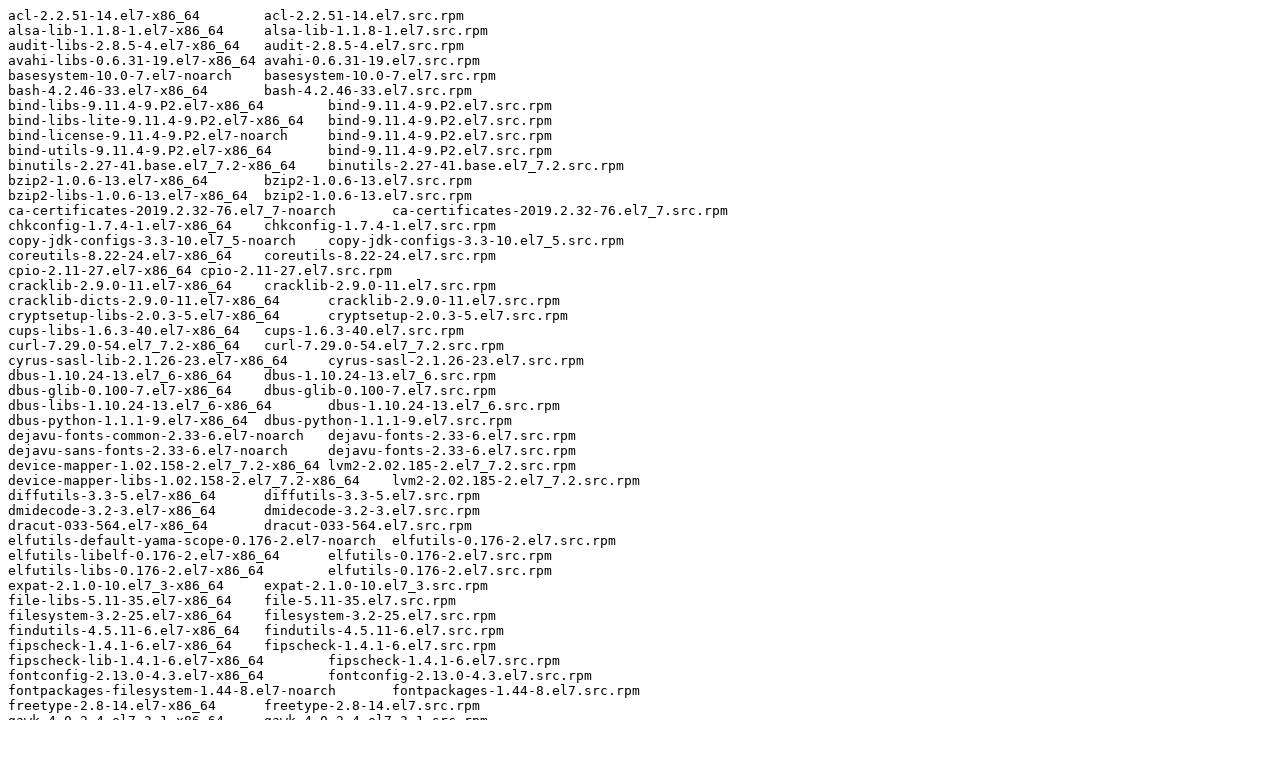

--- FILE ---
content_type: text/plain; charset=UTF-8
request_url: https://ftp.redhat.com/pub/redhat/containers/openshift4/ose-jenkins/v4.3.3-202002171705.txt
body_size: 3461
content:
acl-2.2.51-14.el7-x86_64	acl-2.2.51-14.el7.src.rpm
alsa-lib-1.1.8-1.el7-x86_64	alsa-lib-1.1.8-1.el7.src.rpm
audit-libs-2.8.5-4.el7-x86_64	audit-2.8.5-4.el7.src.rpm
avahi-libs-0.6.31-19.el7-x86_64	avahi-0.6.31-19.el7.src.rpm
basesystem-10.0-7.el7-noarch	basesystem-10.0-7.el7.src.rpm
bash-4.2.46-33.el7-x86_64	bash-4.2.46-33.el7.src.rpm
bind-libs-9.11.4-9.P2.el7-x86_64	bind-9.11.4-9.P2.el7.src.rpm
bind-libs-lite-9.11.4-9.P2.el7-x86_64	bind-9.11.4-9.P2.el7.src.rpm
bind-license-9.11.4-9.P2.el7-noarch	bind-9.11.4-9.P2.el7.src.rpm
bind-utils-9.11.4-9.P2.el7-x86_64	bind-9.11.4-9.P2.el7.src.rpm
binutils-2.27-41.base.el7_7.2-x86_64	binutils-2.27-41.base.el7_7.2.src.rpm
bzip2-1.0.6-13.el7-x86_64	bzip2-1.0.6-13.el7.src.rpm
bzip2-libs-1.0.6-13.el7-x86_64	bzip2-1.0.6-13.el7.src.rpm
ca-certificates-2019.2.32-76.el7_7-noarch	ca-certificates-2019.2.32-76.el7_7.src.rpm
chkconfig-1.7.4-1.el7-x86_64	chkconfig-1.7.4-1.el7.src.rpm
copy-jdk-configs-3.3-10.el7_5-noarch	copy-jdk-configs-3.3-10.el7_5.src.rpm
coreutils-8.22-24.el7-x86_64	coreutils-8.22-24.el7.src.rpm
cpio-2.11-27.el7-x86_64	cpio-2.11-27.el7.src.rpm
cracklib-2.9.0-11.el7-x86_64	cracklib-2.9.0-11.el7.src.rpm
cracklib-dicts-2.9.0-11.el7-x86_64	cracklib-2.9.0-11.el7.src.rpm
cryptsetup-libs-2.0.3-5.el7-x86_64	cryptsetup-2.0.3-5.el7.src.rpm
cups-libs-1.6.3-40.el7-x86_64	cups-1.6.3-40.el7.src.rpm
curl-7.29.0-54.el7_7.2-x86_64	curl-7.29.0-54.el7_7.2.src.rpm
cyrus-sasl-lib-2.1.26-23.el7-x86_64	cyrus-sasl-2.1.26-23.el7.src.rpm
dbus-1.10.24-13.el7_6-x86_64	dbus-1.10.24-13.el7_6.src.rpm
dbus-glib-0.100-7.el7-x86_64	dbus-glib-0.100-7.el7.src.rpm
dbus-libs-1.10.24-13.el7_6-x86_64	dbus-1.10.24-13.el7_6.src.rpm
dbus-python-1.1.1-9.el7-x86_64	dbus-python-1.1.1-9.el7.src.rpm
dejavu-fonts-common-2.33-6.el7-noarch	dejavu-fonts-2.33-6.el7.src.rpm
dejavu-sans-fonts-2.33-6.el7-noarch	dejavu-fonts-2.33-6.el7.src.rpm
device-mapper-1.02.158-2.el7_7.2-x86_64	lvm2-2.02.185-2.el7_7.2.src.rpm
device-mapper-libs-1.02.158-2.el7_7.2-x86_64	lvm2-2.02.185-2.el7_7.2.src.rpm
diffutils-3.3-5.el7-x86_64	diffutils-3.3-5.el7.src.rpm
dmidecode-3.2-3.el7-x86_64	dmidecode-3.2-3.el7.src.rpm
dracut-033-564.el7-x86_64	dracut-033-564.el7.src.rpm
elfutils-default-yama-scope-0.176-2.el7-noarch	elfutils-0.176-2.el7.src.rpm
elfutils-libelf-0.176-2.el7-x86_64	elfutils-0.176-2.el7.src.rpm
elfutils-libs-0.176-2.el7-x86_64	elfutils-0.176-2.el7.src.rpm
expat-2.1.0-10.el7_3-x86_64	expat-2.1.0-10.el7_3.src.rpm
file-libs-5.11-35.el7-x86_64	file-5.11-35.el7.src.rpm
filesystem-3.2-25.el7-x86_64	filesystem-3.2-25.el7.src.rpm
findutils-4.5.11-6.el7-x86_64	findutils-4.5.11-6.el7.src.rpm
fipscheck-1.4.1-6.el7-x86_64	fipscheck-1.4.1-6.el7.src.rpm
fipscheck-lib-1.4.1-6.el7-x86_64	fipscheck-1.4.1-6.el7.src.rpm
fontconfig-2.13.0-4.3.el7-x86_64	fontconfig-2.13.0-4.3.el7.src.rpm
fontpackages-filesystem-1.44-8.el7-noarch	fontpackages-1.44-8.el7.src.rpm
freetype-2.8-14.el7-x86_64	freetype-2.8-14.el7.src.rpm
gawk-4.0.2-4.el7_3.1-x86_64	gawk-4.0.2-4.el7_3.1.src.rpm
gdb-gdbserver-7.6.1-115.el7-x86_64	gdb-7.6.1-115.el7.src.rpm
gdbm-1.10-8.el7-x86_64	gdbm-1.10-8.el7.src.rpm
GeoIP-1.5.0-14.el7-x86_64	GeoIP-1.5.0-14.el7.src.rpm
geoipupdate-2.5.0-1.el7-x86_64	geoipupdate-2.5.0-1.el7.src.rpm
gettext-0.19.8.1-2.el7-x86_64	gettext-0.19.8.1-2.el7.src.rpm
gettext-libs-0.19.8.1-2.el7-x86_64	gettext-0.19.8.1-2.el7.src.rpm
giflib-4.1.6-9.el7-x86_64	giflib-4.1.6-9.el7.src.rpm
git-1.8.3.1-21.el7_7-x86_64	git-1.8.3.1-21.el7_7.src.rpm
glib2-2.56.1-5.el7-x86_64	glib2-2.56.1-5.el7.src.rpm
glibc-2.17-292.el7-x86_64	glibc-2.17-292.el7.src.rpm
glibc-common-2.17-292.el7-x86_64	glibc-2.17-292.el7.src.rpm
gmp-6.0.0-15.el7-x86_64	gmp-6.0.0-15.el7.src.rpm
gnupg2-2.0.22-5.el7_5-x86_64	gnupg2-2.0.22-5.el7_5.src.rpm
gobject-introspection-1.56.1-1.el7-x86_64	gobject-introspection-1.56.1-1.el7.src.rpm
gpgme-1.3.2-5.el7-x86_64	gpgme-1.3.2-5.el7.src.rpm
grep-2.20-3.el7-x86_64	grep-2.20-3.el7.src.rpm
groff-base-1.22.2-8.el7-x86_64	groff-1.22.2-8.el7.src.rpm
gzip-1.5-10.el7-x86_64	gzip-1.5-10.el7.src.rpm
hardlink-1.0-19.el7-x86_64	hardlink-1.0-19.el7.src.rpm
hostname-3.13-3.el7_7.1-x86_64	hostname-3.13-3.el7_7.1.src.rpm
info-5.1-5.el7-x86_64	texinfo-5.1-5.el7.src.rpm
java-11-openjdk-11.0.6.10-1.el7_7-x86_64	java-11-openjdk-11.0.6.10-1.el7_7.src.rpm
java-11-openjdk-devel-11.0.6.10-1.el7_7-x86_64	java-11-openjdk-11.0.6.10-1.el7_7.src.rpm
java-11-openjdk-headless-11.0.6.10-1.el7_7-x86_64	java-11-openjdk-11.0.6.10-1.el7_7.src.rpm
javapackages-tools-3.4.1-11.el7-noarch	javapackages-tools-3.4.1-11.el7.src.rpm
jq-1.6-2.el7-x86_64	jq-1.6-2.el7.src.rpm
json-c-0.11-4.el7_0-x86_64	json-c-0.11-4.el7_0.src.rpm
keyutils-libs-1.5.8-3.el7-x86_64	keyutils-1.5.8-3.el7.src.rpm
kmod-20-25.el7-x86_64	kmod-20-25.el7.src.rpm
kmod-libs-20-25.el7-x86_64	kmod-20-25.el7.src.rpm
kpartx-0.4.9-127.el7-x86_64	device-mapper-multipath-0.4.9-127.el7.src.rpm
krb5-libs-1.15.1-37.el7_7.2-x86_64	krb5-1.15.1-37.el7_7.2.src.rpm
less-458-9.el7-x86_64	less-458-9.el7.src.rpm
libacl-2.2.51-14.el7-x86_64	acl-2.2.51-14.el7.src.rpm
libassuan-2.1.0-3.el7-x86_64	libassuan-2.1.0-3.el7.src.rpm
libattr-2.4.46-13.el7-x86_64	attr-2.4.46-13.el7.src.rpm
libblkid-2.23.2-61.el7_7.1-x86_64	util-linux-2.23.2-61.el7_7.1.src.rpm
libcap-2.22-10.el7-x86_64	libcap-2.22-10.el7.src.rpm
libcap-ng-0.7.5-4.el7-x86_64	libcap-ng-0.7.5-4.el7.src.rpm
libcom_err-1.42.9-16.el7-x86_64	e2fsprogs-1.42.9-16.el7.src.rpm
libcroco-0.6.12-4.el7-x86_64	libcroco-0.6.12-4.el7.src.rpm
libcurl-7.29.0-54.el7_7.2-x86_64	curl-7.29.0-54.el7_7.2.src.rpm
libdb-5.3.21-25.el7-x86_64	libdb-5.3.21-25.el7.src.rpm
libdb-utils-5.3.21-25.el7-x86_64	libdb-5.3.21-25.el7.src.rpm
libedit-3.0-12.20121213cvs.el7-x86_64	libedit-3.0-12.20121213cvs.el7.src.rpm
libffi-3.0.13-18.el7-x86_64	libffi-3.0.13-18.el7.src.rpm
libfontenc-1.1.3-3.el7-x86_64	libfontenc-1.1.3-3.el7.src.rpm
libgcc-4.8.5-39.el7-x86_64	gcc-4.8.5-39.el7.src.rpm
libgcrypt-1.5.3-14.el7-x86_64	libgcrypt-1.5.3-14.el7.src.rpm
libgomp-4.8.5-39.el7-x86_64	gcc-4.8.5-39.el7.src.rpm
libgpg-error-1.12-3.el7-x86_64	libgpg-error-1.12-3.el7.src.rpm
libICE-1.0.9-9.el7-x86_64	libICE-1.0.9-9.el7.src.rpm
libidn-1.28-4.el7-x86_64	libidn-1.28-4.el7.src.rpm
libjpeg-turbo-1.2.90-8.el7-x86_64	libjpeg-turbo-1.2.90-8.el7.src.rpm
libmount-2.23.2-61.el7_7.1-x86_64	util-linux-2.23.2-61.el7_7.1.src.rpm
libnl-1.1.4-3.el7-x86_64	libnl-1.1.4-3.el7.src.rpm
libpng-1.5.13-7.el7_2-x86_64	libpng-1.5.13-7.el7_2.src.rpm
libpwquality-1.2.3-5.el7-x86_64	libpwquality-1.2.3-5.el7.src.rpm
libselinux-2.5-14.1.el7-x86_64	libselinux-2.5-14.1.el7.src.rpm
libsemanage-2.5-14.el7-x86_64	libsemanage-2.5-14.el7.src.rpm
libsepol-2.5-10.el7-x86_64	libsepol-2.5-10.el7.src.rpm
libSM-1.2.2-2.el7-x86_64	libSM-1.2.2-2.el7.src.rpm
libsmartcols-2.23.2-61.el7_7.1-x86_64	util-linux-2.23.2-61.el7_7.1.src.rpm
libssh2-1.8.0-3.el7-x86_64	libssh2-1.8.0-3.el7.src.rpm
libstdc++-4.8.5-39.el7-x86_64	gcc-4.8.5-39.el7.src.rpm
libtasn1-4.10-1.el7-x86_64	libtasn1-4.10-1.el7.src.rpm
libunistring-0.9.3-9.el7-x86_64	libunistring-0.9.3-9.el7.src.rpm
libuser-0.60-9.el7-x86_64	libuser-0.60-9.el7.src.rpm
libutempter-1.1.6-4.el7-x86_64	libutempter-1.1.6-4.el7.src.rpm
libuuid-2.23.2-61.el7_7.1-x86_64	util-linux-2.23.2-61.el7_7.1.src.rpm
libverto-0.2.5-4.el7-x86_64	libverto-0.2.5-4.el7.src.rpm
libX11-1.6.7-2.el7-x86_64	libX11-1.6.7-2.el7.src.rpm
libX11-common-1.6.7-2.el7-noarch	libX11-1.6.7-2.el7.src.rpm
libXau-1.0.8-2.1.el7-x86_64	libXau-1.0.8-2.1.el7.src.rpm
libxcb-1.13-1.el7-x86_64	libxcb-1.13-1.el7.src.rpm
libXext-1.3.3-3.el7-x86_64	libXext-1.3.3-3.el7.src.rpm
libXi-1.7.9-1.el7-x86_64	libXi-1.7.9-1.el7.src.rpm
libxml2-2.9.1-6.el7_2.3-x86_64	libxml2-2.9.1-6.el7_2.3.src.rpm
libxml2-python-2.9.1-6.el7_2.3-x86_64	libxml2-2.9.1-6.el7_2.3.src.rpm
libXrender-0.9.10-1.el7-x86_64	libXrender-0.9.10-1.el7.src.rpm
libxslt-1.1.28-5.el7-x86_64	libxslt-1.1.28-5.el7.src.rpm
libXtst-1.2.3-1.el7-x86_64	libXtst-1.2.3-1.el7.src.rpm
lksctp-tools-1.0.17-2.el7-x86_64	lksctp-tools-1.0.17-2.el7.src.rpm
lsof-4.87-6.el7-x86_64	lsof-4.87-6.el7.src.rpm
lua-5.1.4-15.el7-x86_64	lua-5.1.4-15.el7.src.rpm
lz4-1.7.5-3.el7-x86_64	lz4-1.7.5-3.el7.src.rpm
make-3.82-24.el7-x86_64	make-3.82-24.el7.src.rpm
ncurses-5.9-14.20130511.el7_4-x86_64	ncurses-5.9-14.20130511.el7_4.src.rpm
ncurses-base-5.9-14.20130511.el7_4-noarch	ncurses-5.9-14.20130511.el7_4.src.rpm
ncurses-libs-5.9-14.20130511.el7_4-x86_64	ncurses-5.9-14.20130511.el7_4.src.rpm
nspr-4.21.0-1.el7-x86_64	nspr-4.21.0-1.el7.src.rpm
nss-3.44.0-7.el7_7-x86_64	nss-3.44.0-7.el7_7.src.rpm
nss-pem-1.0.3-7.el7-x86_64	nss-pem-1.0.3-7.el7.src.rpm
nss-softokn-3.44.0-8.el7_7-x86_64	nss-softokn-3.44.0-8.el7_7.src.rpm
nss-softokn-freebl-3.44.0-8.el7_7-x86_64	nss-softokn-3.44.0-8.el7_7.src.rpm
nss-sysinit-3.44.0-7.el7_7-x86_64	nss-3.44.0-7.el7_7.src.rpm
nss-tools-3.44.0-7.el7_7-x86_64	nss-3.44.0-7.el7_7.src.rpm
nss-util-3.44.0-4.el7_7-x86_64	nss-util-3.44.0-4.el7_7.src.rpm
oniguruma-5.9.2-5.el7-x86_64	oniguruma-5.9.2-5.el7.src.rpm
openldap-2.4.44-21.el7_6-x86_64	openldap-2.4.44-21.el7_6.src.rpm
openssh-7.4p1-21.el7-x86_64	openssh-7.4p1-21.el7.src.rpm
openssh-clients-7.4p1-21.el7-x86_64	openssh-7.4p1-21.el7.src.rpm
openssl-1.0.2k-19.el7-x86_64	openssl-1.0.2k-19.el7.src.rpm
openssl-libs-1.0.2k-19.el7-x86_64	openssl-1.0.2k-19.el7.src.rpm
p11-kit-0.23.5-3.el7-x86_64	p11-kit-0.23.5-3.el7.src.rpm
p11-kit-trust-0.23.5-3.el7-x86_64	p11-kit-0.23.5-3.el7.src.rpm
pam-1.1.8-22.el7-x86_64	pam-1.1.8-22.el7.src.rpm
passwd-0.79-5.el7-x86_64	passwd-0.79-5.el7.src.rpm
pcre-8.32-17.el7-x86_64	pcre-8.32-17.el7.src.rpm
pcsc-lite-libs-1.8.8-8.el7-i686	pcsc-lite-1.8.8-8.el7.src.rpm
perl-5.16.3-294.el7_6-x86_64	perl-5.16.3-294.el7_6.src.rpm
perl-Carp-1.26-244.el7-noarch	perl-Carp-1.26-244.el7.src.rpm
perl-constant-1.27-2.el7-noarch	perl-constant-1.27-2.el7.src.rpm
perl-Encode-2.51-7.el7-x86_64	perl-Encode-2.51-7.el7.src.rpm
perl-Error-0.17020-2.el7-noarch	perl-Error-0.17020-2.el7.src.rpm
perl-Exporter-5.68-3.el7-noarch	perl-Exporter-5.68-3.el7.src.rpm
perl-File-Path-2.09-2.el7-noarch	perl-File-Path-2.09-2.el7.src.rpm
perl-File-Temp-0.23.01-3.el7-noarch	perl-File-Temp-0.23.01-3.el7.src.rpm
perl-Filter-1.49-3.el7-x86_64	perl-Filter-1.49-3.el7.src.rpm
perl-Getopt-Long-2.40-3.el7-noarch	perl-Getopt-Long-2.40-3.el7.src.rpm
perl-Git-1.8.3.1-21.el7_7-noarch	git-1.8.3.1-21.el7_7.src.rpm
perl-HTTP-Tiny-0.033-3.el7-noarch	perl-HTTP-Tiny-0.033-3.el7.src.rpm
perl-libs-5.16.3-294.el7_6-x86_64	perl-5.16.3-294.el7_6.src.rpm
perl-macros-5.16.3-294.el7_6-x86_64	perl-5.16.3-294.el7_6.src.rpm
perl-parent-0.225-244.el7-noarch	perl-parent-0.225-244.el7.src.rpm
perl-PathTools-3.40-5.el7-x86_64	perl-PathTools-3.40-5.el7.src.rpm
perl-Pod-Escapes-1.04-294.el7_6-noarch	perl-5.16.3-294.el7_6.src.rpm
perl-Pod-Perldoc-3.20-4.el7-noarch	perl-Pod-Perldoc-3.20-4.el7.src.rpm
perl-Pod-Simple-3.28-4.el7-noarch	perl-Pod-Simple-3.28-4.el7.src.rpm
perl-Pod-Usage-1.63-3.el7-noarch	perl-Pod-Usage-1.63-3.el7.src.rpm
perl-podlators-2.5.1-3.el7-noarch	perl-podlators-2.5.1-3.el7.src.rpm
perl-Scalar-List-Utils-1.27-248.el7-x86_64	perl-Scalar-List-Utils-1.27-248.el7.src.rpm
perl-Socket-2.010-4.el7-x86_64	perl-Socket-2.010-4.el7.src.rpm
perl-Storable-2.45-3.el7-x86_64	perl-Storable-2.45-3.el7.src.rpm
perl-TermReadKey-2.30-20.el7-x86_64	perl-TermReadKey-2.30-20.el7.src.rpm
perl-Text-ParseWords-3.29-4.el7-noarch	perl-Text-ParseWords-3.29-4.el7.src.rpm
perl-threads-1.87-4.el7-x86_64	perl-threads-1.87-4.el7.src.rpm
perl-threads-shared-1.43-6.el7-x86_64	perl-threads-shared-1.43-6.el7.src.rpm
perl-Time-HiRes-1.9725-3.el7-x86_64	perl-Time-HiRes-1.9725-3.el7.src.rpm
perl-Time-Local-1.2300-2.el7-noarch	perl-Time-Local-1.2300-2.el7.src.rpm
pinentry-0.8.1-17.el7-x86_64	pinentry-0.8.1-17.el7.src.rpm
pkgconfig-0.27.1-4.el7-x86_64	pkgconfig-0.27.1-4.el7.src.rpm
popt-1.13-16.el7-x86_64	popt-1.13-16.el7.src.rpm
procps-ng-3.3.10-26.el7_7.1-x86_64	procps-ng-3.3.10-26.el7_7.1.src.rpm
pth-2.0.7-23.el7-x86_64	pth-2.0.7-23.el7.src.rpm
pygpgme-0.3-9.el7-x86_64	pygpgme-0.3-9.el7.src.rpm
pyliblzma-0.5.3-11.el7-x86_64	pyliblzma-0.5.3-11.el7.src.rpm
python-2.7.5-86.el7-x86_64	python-2.7.5-86.el7.src.rpm
python-backports-1.0-8.el7-x86_64	python-backports-1.0-8.el7.src.rpm
python-backports-ssl_match_hostname-3.5.0.1-1.el7-noarch	python-backports-ssl_match_hostname-3.5.0.1-1.el7.src.rpm
python-chardet-2.2.1-3.el7-noarch	python-chardet-2.2.1-3.el7.src.rpm
python-dateutil-1.5-7.el7-noarch	python-dateutil-1.5-7.el7.src.rpm
python-decorator-3.4.0-3.el7-noarch	python-decorator-3.4.0-3.el7.src.rpm
python-dmidecode-3.12.2-3.el7-x86_64	python-dmidecode-3.12.2-3.el7.src.rpm
python-ethtool-0.8-8.el7-x86_64	python-ethtool-0.8-8.el7.src.rpm
python-gobject-base-3.22.0-1.el7_4.1-x86_64	pygobject3-3.22.0-1.el7_4.1.src.rpm
python-iniparse-0.4-9.el7-noarch	python-iniparse-0.4-9.el7.src.rpm
python-inotify-0.9.4-4.el7-noarch	python-inotify-0.9.4-4.el7.src.rpm
python-ipaddress-1.0.16-2.el7-noarch	python-ipaddress-1.0.16-2.el7.src.rpm
python-javapackages-3.4.1-11.el7-noarch	javapackages-tools-3.4.1-11.el7.src.rpm
python-kitchen-1.1.1-5.el7-noarch	python-kitchen-1.1.1-5.el7.src.rpm
python-libs-2.7.5-86.el7-x86_64	python-2.7.5-86.el7.src.rpm
python-lxml-3.2.1-4.el7-x86_64	python-lxml-3.2.1-4.el7.src.rpm
python-pycurl-7.19.0-19.el7-x86_64	python-pycurl-7.19.0-19.el7.src.rpm
python-setuptools-0.9.8-7.el7-noarch	python-setuptools-0.9.8-7.el7.src.rpm
python-six-1.9.0-2.el7-noarch	python-six-1.9.0-2.el7.src.rpm
python-syspurpose-1.24.13-3.el7_7-x86_64	subscription-manager-1.24.13-3.el7_7.src.rpm
python-urlgrabber-3.10-9.el7-noarch	python-urlgrabber-3.10-9.el7.src.rpm
pyxattr-0.5.1-5.el7-x86_64	pyxattr-0.5.1-5.el7.src.rpm
qrencode-libs-3.4.1-3.el7-x86_64	qrencode-3.4.1-3.el7.src.rpm
readline-6.2-11.el7-x86_64	readline-6.2-11.el7.src.rpm
rootfiles-8.1-11.el7-noarch	rootfiles-8.1-11.el7.src.rpm
rpm-4.11.3-40.el7-x86_64	rpm-4.11.3-40.el7.src.rpm
rpm-build-libs-4.11.3-40.el7-x86_64	rpm-4.11.3-40.el7.src.rpm
rpm-libs-4.11.3-40.el7-x86_64	rpm-4.11.3-40.el7.src.rpm
rpm-python-4.11.3-40.el7-x86_64	rpm-4.11.3-40.el7.src.rpm
rsync-3.1.2-6.el7_6.1-x86_64	rsync-3.1.2-6.el7_6.1.src.rpm
sed-4.2.2-5.el7-x86_64	sed-4.2.2-5.el7.src.rpm
setup-2.8.71-10.el7-noarch	setup-2.8.71-10.el7.src.rpm
shadow-utils-4.6-5.el7-x86_64	shadow-utils-4.6-5.el7.src.rpm
shared-mime-info-1.8-4.el7-x86_64	shared-mime-info-1.8-4.el7.src.rpm
socat-1.7.3.2-2.el7-x86_64	socat-1.7.3.2-2.el7.src.rpm
sqlite-3.7.17-8.el7_7.1-x86_64	sqlite-3.7.17-8.el7_7.1.src.rpm
subscription-manager-1.24.13-3.el7_7-x86_64	subscription-manager-1.24.13-3.el7_7.src.rpm
subscription-manager-rhsm-1.24.13-3.el7_7-x86_64	subscription-manager-1.24.13-3.el7_7.src.rpm
subscription-manager-rhsm-certificates-1.24.13-3.el7_7-x86_64	subscription-manager-1.24.13-3.el7_7.src.rpm
systemd-219-67.el7_7.3-x86_64	systemd-219-67.el7_7.3.src.rpm
systemd-libs-219-67.el7_7.3-x86_64	systemd-219-67.el7_7.3.src.rpm
tar-1.26-35.el7-x86_64	tar-1.26-35.el7.src.rpm
tcp_wrappers-libs-7.6-77.el7-x86_64	tcp_wrappers-7.6-77.el7.src.rpm
ttmkfdir-3.0.9-42.el7-x86_64	ttmkfdir-3.0.9-42.el7.src.rpm
tzdata-2019c-1.el7-noarch	tzdata-2019c-1.el7.src.rpm
tzdata-java-2019c-1.el7-noarch	tzdata-2019c-1.el7.src.rpm
unzip-6.0-20.el7-x86_64	unzip-6.0-20.el7.src.rpm
usermode-1.111-6.el7-x86_64	usermode-1.111-6.el7.src.rpm
ustr-1.0.4-16.el7-x86_64	ustr-1.0.4-16.el7.src.rpm
util-linux-2.23.2-61.el7_7.1-x86_64	util-linux-2.23.2-61.el7_7.1.src.rpm
vim-minimal-7.4.629-6.el7-x86_64	vim-7.4.629-6.el7.src.rpm
virt-what-1.18-4.el7-x86_64	virt-what-1.18-4.el7.src.rpm
wget-1.14-18.el7_6.1-x86_64	wget-1.14-18.el7_6.1.src.rpm
which-2.20-7.el7-x86_64	which-2.20-7.el7.src.rpm
xorg-x11-font-utils-7.5-21.el7-x86_64	xorg-x11-font-utils-7.5-21.el7.src.rpm
xorg-x11-fonts-Type1-7.5-9.el7-noarch	xorg-x11-fonts-7.5-9.el7.src.rpm
xz-5.2.2-1.el7-x86_64	xz-5.2.2-1.el7.src.rpm
xz-libs-5.2.2-1.el7-x86_64	xz-5.2.2-1.el7.src.rpm
yum-3.4.3-163.el7-noarch	yum-3.4.3-163.el7.src.rpm
yum-metadata-parser-1.1.4-10.el7-x86_64	yum-metadata-parser-1.1.4-10.el7.src.rpm
yum-plugin-ovl-1.1.31-52.el7-noarch	yum-utils-1.1.31-52.el7.src.rpm
yum-utils-1.1.31-52.el7-noarch	yum-utils-1.1.31-52.el7.src.rpm
zip-3.0-11.el7-x86_64	zip-3.0-11.el7.src.rpm
zlib-1.2.7-18.el7-x86_64	zlib-1.2.7-18.el7.src.rpm
